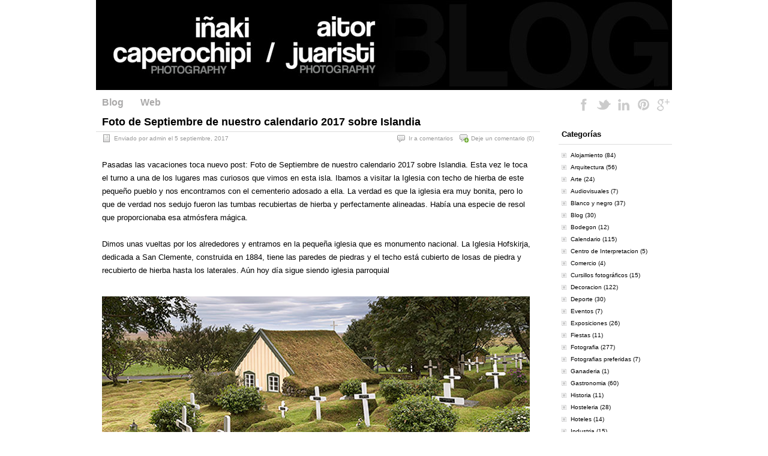

--- FILE ---
content_type: text/html; charset=UTF-8
request_url: https://www.ikapero.com/blog/index.php/2017/09/foto-de-septiembre-de-nuestro-calendario-2017-sobre-islandia/
body_size: 9263
content:
<!DOCTYPE html PUBLIC "-//W3C//DTD XHTML 1.0 Transitional//EN" "http://www.w3.org/TR/xhtml1/DTD/xhtml1-transitional.dtd">
<html xmlns="http://www.w3.org/1999/xhtml" lang="es">
<head profile="http://gmpg.org/xfn/11">
	<meta http-equiv="Content-Type" content="text/html; charset=UTF-8" />
	<title>Foto de Agosto de nuestro calendario 2017 sobre Islandia</title>
	<link rel="stylesheet" type="text/css" media="all" href="https://www.ikapero.com/blog/wp-content/themes/zbench/style.css" />
		<link rel="pingback" href="https://www.ikapero.com/blog/xmlrpc.php" />
	
	<!-- This site is optimized with the Yoast SEO plugin v15.6.2 - https://yoast.com/wordpress/plugins/seo/ -->
	<meta name="description" content="Foto de Agosto de nuestro calendario 2017 sobre Islandia....Fotos: Inaki Caperochipi Photography" />
	<meta name="robots" content="index, follow, max-snippet:-1, max-image-preview:large, max-video-preview:-1" />
	<link rel="canonical" href="https://www.ikapero.com/blog/index.php/2017/09/foto-de-septiembre-de-nuestro-calendario-2017-sobre-islandia/" />
	<meta property="og:locale" content="es_ES" />
	<meta property="og:type" content="article" />
	<meta property="og:title" content="Foto de Agosto de nuestro calendario 2017 sobre Islandia" />
	<meta property="og:description" content="Foto de Agosto de nuestro calendario 2017 sobre Islandia....Fotos: Inaki Caperochipi Photography" />
	<meta property="og:url" content="https://www.ikapero.com/blog/index.php/2017/09/foto-de-septiembre-de-nuestro-calendario-2017-sobre-islandia/" />
	<meta property="og:site_name" content="El Blog de Iñaki Caperochipi" />
	<meta property="article:published_time" content="2017-09-05T06:21:32+00:00" />
	<meta property="og:image" content="http://www.ikapero.com/blog/wp-content/uploads/2017/09/2011_04057P.jpg" />
	<meta name="twitter:label1" content="Escrito por">
	<meta name="twitter:data1" content="admin">
	<meta name="twitter:label2" content="Tiempo de lectura">
	<meta name="twitter:data2" content="1 minuto">
	<script type="application/ld+json" class="yoast-schema-graph">{"@context":"https://schema.org","@graph":[{"@type":"WebSite","@id":"https://www.ikapero.com/blog/#website","url":"https://www.ikapero.com/blog/","name":"El Blog de I\u00f1aki Caperochipi","description":"","potentialAction":[{"@type":"SearchAction","target":"https://www.ikapero.com/blog/?s={search_term_string}","query-input":"required name=search_term_string"}],"inLanguage":"es"},{"@type":"ImageObject","@id":"https://www.ikapero.com/blog/index.php/2017/09/foto-de-septiembre-de-nuestro-calendario-2017-sobre-islandia/#primaryimage","inLanguage":"es","url":"http://www.ikapero.com/blog/wp-content/uploads/2017/09/2011_04057P.jpg"},{"@type":"WebPage","@id":"https://www.ikapero.com/blog/index.php/2017/09/foto-de-septiembre-de-nuestro-calendario-2017-sobre-islandia/#webpage","url":"https://www.ikapero.com/blog/index.php/2017/09/foto-de-septiembre-de-nuestro-calendario-2017-sobre-islandia/","name":"Foto de Agosto de nuestro calendario 2017 sobre Islandia","isPartOf":{"@id":"https://www.ikapero.com/blog/#website"},"primaryImageOfPage":{"@id":"https://www.ikapero.com/blog/index.php/2017/09/foto-de-septiembre-de-nuestro-calendario-2017-sobre-islandia/#primaryimage"},"datePublished":"2017-09-05T06:21:32+00:00","dateModified":"2017-09-05T06:21:32+00:00","author":{"@id":"https://www.ikapero.com/blog/#/schema/person/f0ccda55e875dccc78e18f9efcf48abb"},"description":"Foto de Agosto de nuestro calendario 2017 sobre Islandia....Fotos: Inaki Caperochipi Photography","inLanguage":"es","potentialAction":[{"@type":"ReadAction","target":["https://www.ikapero.com/blog/index.php/2017/09/foto-de-septiembre-de-nuestro-calendario-2017-sobre-islandia/"]}]},{"@type":"Person","@id":"https://www.ikapero.com/blog/#/schema/person/f0ccda55e875dccc78e18f9efcf48abb","name":"admin"}]}</script>
	<!-- / Yoast SEO plugin. -->


<link rel='dns-prefetch' href='//s.w.org' />
<link rel="alternate" type="application/rss+xml" title="El Blog de Iñaki Caperochipi &raquo; Feed" href="https://www.ikapero.com/blog/index.php/feed/" />
<link rel="alternate" type="application/rss+xml" title="El Blog de Iñaki Caperochipi &raquo; Feed de los comentarios" href="https://www.ikapero.com/blog/index.php/comments/feed/" />
<link rel="alternate" type="application/rss+xml" title="El Blog de Iñaki Caperochipi &raquo; Comentario Foto de Septiembre de nuestro calendario 2017 sobre Islandia del feed" href="https://www.ikapero.com/blog/index.php/2017/09/foto-de-septiembre-de-nuestro-calendario-2017-sobre-islandia/feed/" />
<!-- This site is powered by Shareaholic - https://shareaholic.com -->
<script type='text/javascript' data-cfasync='false'>
  //<![CDATA[
    _SHR_SETTINGS = {"endpoints":{"local_recs_url":"https:\/\/www.ikapero.com\/blog\/wp-admin\/admin-ajax.php?action=shareaholic_permalink_related"}};
  //]]>
</script>
<script type='text/javascript' data-cfasync='false'
        src='//dsms0mj1bbhn4.cloudfront.net/assets/pub/shareaholic.js'
        data-shr-siteid='ec813029391d42572fd7a32cc089afe6' async='async' >
</script>

<!-- Shareaholic Content Tags -->
<meta name='shareaholic:site_name' content='El Blog de Iñaki Caperochipi' />
<meta name='shareaholic:language' content='es' />
<meta name='shareaholic:url' content='https://www.ikapero.com/blog/index.php/2017/09/foto-de-septiembre-de-nuestro-calendario-2017-sobre-islandia/' />
<meta name='shareaholic:keywords' content='2017, iceland, islandia, viajes, calendario' />
<meta name='shareaholic:article_published_time' content='2017-09-05T06:21:32+00:00' />
<meta name='shareaholic:article_modified_time' content='2021-09-08T06:17:21+00:00' />
<meta name='shareaholic:shareable_page' content='true' />
<meta name='shareaholic:article_author_name' content='admin' />
<meta name='shareaholic:site_id' content='ec813029391d42572fd7a32cc089afe6' />
<meta name='shareaholic:wp_version' content='7.8.0.4' />
<meta name='shareaholic:image' content='http://www.ikapero.com/blog/wp-content/uploads/2017/09/2011_04057P.jpg' />
<!-- Shareaholic Content Tags End -->

<!-- Shareaholic Open Graph Tags -->
<meta property='og:image' content='http://www.ikapero.com/blog/wp-content/uploads/2017/09/2011_04057P.jpg' />
<!-- Shareaholic Open Graph Tags End -->
		<script type="text/javascript">
			window._wpemojiSettings = {"baseUrl":"https:\/\/s.w.org\/images\/core\/emoji\/13.0.1\/72x72\/","ext":".png","svgUrl":"https:\/\/s.w.org\/images\/core\/emoji\/13.0.1\/svg\/","svgExt":".svg","source":{"concatemoji":"https:\/\/www.ikapero.com\/blog\/wp-includes\/js\/wp-emoji-release.min.js?ver=5.6.16"}};
			!function(e,a,t){var n,r,o,i=a.createElement("canvas"),p=i.getContext&&i.getContext("2d");function s(e,t){var a=String.fromCharCode;p.clearRect(0,0,i.width,i.height),p.fillText(a.apply(this,e),0,0);e=i.toDataURL();return p.clearRect(0,0,i.width,i.height),p.fillText(a.apply(this,t),0,0),e===i.toDataURL()}function c(e){var t=a.createElement("script");t.src=e,t.defer=t.type="text/javascript",a.getElementsByTagName("head")[0].appendChild(t)}for(o=Array("flag","emoji"),t.supports={everything:!0,everythingExceptFlag:!0},r=0;r<o.length;r++)t.supports[o[r]]=function(e){if(!p||!p.fillText)return!1;switch(p.textBaseline="top",p.font="600 32px Arial",e){case"flag":return s([127987,65039,8205,9895,65039],[127987,65039,8203,9895,65039])?!1:!s([55356,56826,55356,56819],[55356,56826,8203,55356,56819])&&!s([55356,57332,56128,56423,56128,56418,56128,56421,56128,56430,56128,56423,56128,56447],[55356,57332,8203,56128,56423,8203,56128,56418,8203,56128,56421,8203,56128,56430,8203,56128,56423,8203,56128,56447]);case"emoji":return!s([55357,56424,8205,55356,57212],[55357,56424,8203,55356,57212])}return!1}(o[r]),t.supports.everything=t.supports.everything&&t.supports[o[r]],"flag"!==o[r]&&(t.supports.everythingExceptFlag=t.supports.everythingExceptFlag&&t.supports[o[r]]);t.supports.everythingExceptFlag=t.supports.everythingExceptFlag&&!t.supports.flag,t.DOMReady=!1,t.readyCallback=function(){t.DOMReady=!0},t.supports.everything||(n=function(){t.readyCallback()},a.addEventListener?(a.addEventListener("DOMContentLoaded",n,!1),e.addEventListener("load",n,!1)):(e.attachEvent("onload",n),a.attachEvent("onreadystatechange",function(){"complete"===a.readyState&&t.readyCallback()})),(n=t.source||{}).concatemoji?c(n.concatemoji):n.wpemoji&&n.twemoji&&(c(n.twemoji),c(n.wpemoji)))}(window,document,window._wpemojiSettings);
		</script>
		<style type="text/css">
img.wp-smiley,
img.emoji {
	display: inline !important;
	border: none !important;
	box-shadow: none !important;
	height: 1em !important;
	width: 1em !important;
	margin: 0 .07em !important;
	vertical-align: -0.1em !important;
	background: none !important;
	padding: 0 !important;
}
</style>
	<link rel='stylesheet' id='wp-block-library-css'  href='https://www.ikapero.com/blog/wp-includes/css/dist/block-library/style.min.css?ver=5.6.16' type='text/css' media='all' />
<link rel='stylesheet' id='wpt-twitter-feed-css'  href='https://www.ikapero.com/blog/wp-content/plugins/wp-to-twitter/css/twitter-feed.css?ver=5.6.16' type='text/css' media='all' />
<link rel="https://api.w.org/" href="https://www.ikapero.com/blog/index.php/wp-json/" /><link rel="alternate" type="application/json" href="https://www.ikapero.com/blog/index.php/wp-json/wp/v2/posts/11338" /><link rel="EditURI" type="application/rsd+xml" title="RSD" href="https://www.ikapero.com/blog/xmlrpc.php?rsd" />
<link rel="wlwmanifest" type="application/wlwmanifest+xml" href="https://www.ikapero.com/blog/wp-includes/wlwmanifest.xml" /> 
<meta name="generator" content="WordPress 5.6.16" />
<link rel='shortlink' href='https://www.ikapero.com/blog/?p=11338' />
<link rel="alternate" type="application/json+oembed" href="https://www.ikapero.com/blog/index.php/wp-json/oembed/1.0/embed?url=https%3A%2F%2Fwww.ikapero.com%2Fblog%2Findex.php%2F2017%2F09%2Ffoto-de-septiembre-de-nuestro-calendario-2017-sobre-islandia%2F" />
<link rel="alternate" type="text/xml+oembed" href="https://www.ikapero.com/blog/index.php/wp-json/oembed/1.0/embed?url=https%3A%2F%2Fwww.ikapero.com%2Fblog%2Findex.php%2F2017%2F09%2Ffoto-de-septiembre-de-nuestro-calendario-2017-sobre-islandia%2F&#038;format=xml" />
	<meta name="viewport" content="width=device-width"/><!-- for mobile -->
</head>
<body class="post-template-default single single-post postid-11338 single-format-standard">
<!--<div id="nav">
	<div class="nav-inside">
		<div id="menus">
			<ul id="menus-dt" class="menus-dt">
				<li id="menu-item-12803" class="menu-item menu-item-type-custom menu-item-object-custom menu-item-12803"><a href="https://ikapero.com">Web</a></li>
			</ul>
			<ul id="menus-m" class="menus-m">
				<li>Menu</li>
			</ul>
		</div>
		<div id="search">
			<form id="searchform" method="get" action="https://www.ikapero.com/blog/">
<input type="text" value="Busqueda: escriba y pulse enter" onfocus="if (this.value == 'Busqueda: escriba y pulse enter') {this.value = '';}" onblur="if (this.value == '') {this.value = 'Busqueda: escriba y pulse enter';}" size="35" maxlength="50" name="s" id="s" />
<input type="submit" id="searchsubmit" value="BUSQUEDA" />
</form>		</div>
	</div>
</div>
<div id="header">
		<div class="site_title">
		<h1><a href="https://www.ikapero.com/blog/">El Blog de Iñaki Caperochipi</a></h1>
		<h2></h2>
		<div class="clear"></div>
	</div>
	</div>-->


<div id="header hola">
	<div id="header_box">
				<div id="header_logo">
			<img src="https://www.ikapero.com/blog/wp-content/themes/zbench/imagenes/logo_blog_ikapero.jpg" alt="Visiones Propias | Blog de Iñaki Kaperochipi" usemap="#imagen_cabecera"/>
			<map name="imagen_cabecera">
  				<area shape="rect" coords="0,0,960,150" href="https://www.ikapero.com/blog" alt="Blog de Iñaki Kaperochipi" />
			</map>
		</div>
	</div>
	<div class="clear"></div>

</div>

<div id="nav">
	<div id="menus">
		<ul><li><a href="https://www.ikapero.com/blog">Blog</a></li></ul>
		<ul id="menu-principal-1" class="menu"><li class="menu-item menu-item-type-custom menu-item-object-custom menu-item-12803"><a href="https://ikapero.com">Web</a></li>
</ul>	</div>
	<div id="contenido_barra_social">
		<ul id="nav-social">            
            		<li id="lk-nav-social-facebook" class="primero"><a href="https://www.facebook.com/Inaki.Caperochipi" target="_blank">Facebook</a></li>            
            		<li id="lk-nav-social-twitter"><a href="https://twitter.com/ikapero"  target="_blank">Twitter</a></li>            
            		<li id="lk-nav-social-linkedin"><a href="https://www.linkedin.com/in/ikapero" target="_blank">LinkedIn</a></li>            
            		<li id="lk-nav-social-pinterest" class="ultimo"><a href="http://pinterest.com/ikapero/" target="_blank">Pinterest</a></li>  
            		<li id="lk-nav-social-googleplus" class="ultimo"><a href="http://google.com/+IñakiCaperochipi" target="_blank">Google Plus</a></li>	
		</ul>
 	</div>
 	<div class="clear"></div>
</div>
<div id="wrapper">
<div id="content">
		<div class="post-single post-11338 post type-post status-publish format-standard hentry category-calendario-2 category-viajes tag-878 tag-iceland tag-islandia tag-viajes-2" id="post-11338"><!-- post div -->
		<h2 class="title">Foto de Septiembre de nuestro calendario 2017 sobre Islandia</h2>
		<div class="post-info-top">
			<span class="post-info-date">
				Enviado por <a href="https://www.ikapero.com/blog/index.php/author/admin/" title="View all posts by admin" rel="author">admin</a>
				el				5 septiembre, 2017							</span>
						<span class="addcomment"><a href="#respond"  rel="nofollow" title="Dejar un comentario?">Deje un comentario</a> (0)</span>
			<span class="gotocomments"><a href="#comments"  rel="nofollow" title="Ir a comentarios">Ir a comentarios</a></span>
					</div>
		<div class="clear"></div>
		<div class="entry">
			<p>Pasadas las vacaciones toca nuevo post: Foto de Septiembre de nuestro calendario 2017 sobre Islandia. Esta vez le toca el turno a una de los lugares mas curiosos que vimos en esta isla. Ibamos a visitar la Iglesia con techo de hierba de este pequeño pueblo y nos encontramos con el cementerio adosado a ella. La verdad es que la iglesia era muy bonita, pero lo que de verdad nos sedujo fueron las tumbas recubiertas de hierba y perfectamente alineadas. Había una especie de resol que proporcionaba esa atmósfera mágica.</p>
<p>Dimos unas vueltas por los alrededores y entramos en la pequeña iglesia que es monumento nacional. La Iglesia Hofskirja, dedicada a San Clemente, construida en 1884, tiene las paredes de piedras y el techo está cubierto de losas de piedra y recubierto de hierba hasta los laterales. Aún hoy día sigue siendo iglesia parroquial</p>
<p><a href="http://www.ikapero.com/blog/wp-content/uploads/2017/09/2011_04057P.jpg"><img loading="lazy" class="alignnone size-full wp-image-11339" src="http://www.ikapero.com/blog/wp-content/uploads/2017/09/2011_04057P.jpg" alt="Iglesia de tejado de hierba de Hof" width="720" height="508" srcset="https://www.ikapero.com/blog/wp-content/uploads/2017/09/2011_04057P.jpg 720w, https://www.ikapero.com/blog/wp-content/uploads/2017/09/2011_04057P-300x211.jpg 300w" sizes="(max-width: 720px) 100vw, 720px" /></a></p>
<div class='shareaholic-canvas' data-app-id='14036132' data-app='share_buttons' data-title='Foto de Septiembre de nuestro calendario 2017 sobre Islandia' data-link='https://www.ikapero.com/blog/index.php/2017/09/foto-de-septiembre-de-nuestro-calendario-2017-sobre-islandia/' data-summary=''></div><div class='shareaholic-canvas' data-app-id='14036140' data-app='recommendations' data-title='Foto de Septiembre de nuestro calendario 2017 sobre Islandia' data-link='https://www.ikapero.com/blog/index.php/2017/09/foto-de-septiembre-de-nuestro-calendario-2017-sobre-islandia/' data-summary=''></div>					</div><!-- END entry -->
		
				
		<div class="post-info-bottom">
			<span class="post-info-category"><a href="https://www.ikapero.com/blog/index.php/category/calendario-2/" rel="category tag">Calendario</a>, <a href="https://www.ikapero.com/blog/index.php/category/viajes/" rel="category tag">Viajes</a></span><span class="post-info-tags"><a href="https://www.ikapero.com/blog/index.php/tag/2017/" rel="tag">2017</a>, <a href="https://www.ikapero.com/blog/index.php/tag/iceland/" rel="tag">Iceland</a>, <a href="https://www.ikapero.com/blog/index.php/tag/islandia/" rel="tag">Islandia</a>, <a href="https://www.ikapero.com/blog/index.php/tag/viajes-2/" rel="tag">viajes</a></span>
		</div>
		<div id="nav-below">
			<div class="nav-previous"><a href="https://www.ikapero.com/blog/index.php/2017/08/el-desierto-del-fezzan-en-libia-17/" rel="prev"><span class="meta-nav">&larr;</span> El desierto del Fezzan en Libia. 17</a></div>
			<div class="nav-next"><a href="https://www.ikapero.com/blog/index.php/2017/09/euskal-jaiak-2017-en-zarautz/" rel="next">Euskal Jaiak 2017 en Zarautz <span class="meta-nav">&rarr;</span></a></div>
		</div><!-- #nav-below -->					
	</div><!-- END post -->
	<!-- You can start editing here. -->

						<div id="comments-div"><span id="comments-addcomment"><a href="#respond"  rel="nofollow" title="Dejar un comentario?">Dejar un comentario?</a></span><h2 id="comments">0 Comentarios.</h2></div>
				<div id="respond" class="comment-respond">
		<h3 id="reply-title" class="comment-reply-title">Deje un comentario <small><a rel="nofollow" id="cancel-comment-reply-link" href="/blog/index.php/2017/09/foto-de-septiembre-de-nuestro-calendario-2017-sobre-islandia/#respond" style="display:none;"><small>Cancelar la respuesta</small></a></small></h3><p class="must-log-in">Lo siento, debes estar <a href="https://www.ikapero.com/blog/wp-login.php?redirect_to=https%3A%2F%2Fwww.ikapero.com%2Fblog%2Findex.php%2F2017%2F09%2Ffoto-de-septiembre-de-nuestro-calendario-2017-sobre-islandia%2F">conectado</a> para publicar un comentario.</p>	</div><!-- #respond -->
	</div><!--content-->
<div id="sidebar-border">
	<div id="rss_border">
		<div class="rss_border">
			<div id="rss_wrap">
				<div class="rss_wrap">
										<a class="rss " href="https://www.ikapero.com/blog/index.php/feed/" rel="bookmark" title="RSS Feed">RSS Feed</a>
															<a class="facebook" href="https://www.facebook.com/Inaki.Caperochipi" rel="author" title="Facebook">Facebook</a>
																								</div>
			</div>
		</div>
	</div>
	<div id="sidebar">

<div id="categories-2" class="widget widget_categories"><h3 class="widgettitle">Categorías</h3>
			<ul>
					<li class="cat-item cat-item-614"><a href="https://www.ikapero.com/blog/index.php/category/alojamiento/">Alojamiento</a> (84)
</li>
	<li class="cat-item cat-item-178"><a href="https://www.ikapero.com/blog/index.php/category/arquitectura-2/">Arquitectura</a> (56)
</li>
	<li class="cat-item cat-item-592"><a href="https://www.ikapero.com/blog/index.php/category/arte/">Arte</a> (24)
</li>
	<li class="cat-item cat-item-26"><a href="https://www.ikapero.com/blog/index.php/category/audiovisuales/">Audiovisuales</a> (7)
</li>
	<li class="cat-item cat-item-173"><a href="https://www.ikapero.com/blog/index.php/category/blanco-y-negro/">Blanco y negro</a> (37)
</li>
	<li class="cat-item cat-item-8"><a href="https://www.ikapero.com/blog/index.php/category/blog/">Blog</a> (30)
</li>
	<li class="cat-item cat-item-430"><a href="https://www.ikapero.com/blog/index.php/category/bodegon/">Bodegon</a> (12)
</li>
	<li class="cat-item cat-item-457"><a href="https://www.ikapero.com/blog/index.php/category/calendario-2/">Calendario</a> (115)
</li>
	<li class="cat-item cat-item-666"><a href="https://www.ikapero.com/blog/index.php/category/centro-de-interpretacion/">Centro de Interpretacion</a> (5)
</li>
	<li class="cat-item cat-item-824"><a href="https://www.ikapero.com/blog/index.php/category/comercio-2/">Comercio</a> (4)
</li>
	<li class="cat-item cat-item-19"><a href="https://www.ikapero.com/blog/index.php/category/cursillos-fotograficos/">Cursillos fotográficos</a> (15)
</li>
	<li class="cat-item cat-item-302"><a href="https://www.ikapero.com/blog/index.php/category/decoracion-2/">Decoracion</a> (122)
</li>
	<li class="cat-item cat-item-278"><a href="https://www.ikapero.com/blog/index.php/category/deporte/">Deporte</a> (30)
</li>
	<li class="cat-item cat-item-739"><a href="https://www.ikapero.com/blog/index.php/category/eventos/">Eventos</a> (7)
</li>
	<li class="cat-item cat-item-88"><a href="https://www.ikapero.com/blog/index.php/category/exposiciones/">Exposiciones</a> (26)
</li>
	<li class="cat-item cat-item-609"><a href="https://www.ikapero.com/blog/index.php/category/fiestas-2/">Fiestas</a> (11)
</li>
	<li class="cat-item cat-item-123"><a href="https://www.ikapero.com/blog/index.php/category/fotografia-2/">Fotografia</a> (277)
</li>
	<li class="cat-item cat-item-535"><a href="https://www.ikapero.com/blog/index.php/category/fotografias-preferidas/">Fotografias preferidas</a> (7)
</li>
	<li class="cat-item cat-item-612"><a href="https://www.ikapero.com/blog/index.php/category/ganaderia/">Ganaderia</a> (1)
</li>
	<li class="cat-item cat-item-94"><a href="https://www.ikapero.com/blog/index.php/category/gastronomia/">Gastronomia</a> (60)
</li>
	<li class="cat-item cat-item-674"><a href="https://www.ikapero.com/blog/index.php/category/historia/">Historia</a> (11)
</li>
	<li class="cat-item cat-item-741"><a href="https://www.ikapero.com/blog/index.php/category/hosteleria/">Hosteleria</a> (28)
</li>
	<li class="cat-item cat-item-762"><a href="https://www.ikapero.com/blog/index.php/category/hoteles/">Hoteles</a> (14)
</li>
	<li class="cat-item cat-item-263"><a href="https://www.ikapero.com/blog/index.php/category/industria/">Industria</a> (15)
</li>
	<li class="cat-item cat-item-539"><a href="https://www.ikapero.com/blog/index.php/category/industria-pesquera/">Industria pesquera</a> (6)
</li>
	<li class="cat-item cat-item-168"><a href="https://www.ikapero.com/blog/index.php/category/interiores-2/">Interiorismo</a> (164)
</li>
	<li class="cat-item cat-item-239"><a href="https://www.ikapero.com/blog/index.php/category/mobiliario-2/">Mobiliario</a> (103)
</li>
	<li class="cat-item cat-item-588"><a href="https://www.ikapero.com/blog/index.php/category/moda-2/">Moda</a> (5)
</li>
	<li class="cat-item cat-item-522"><a href="https://www.ikapero.com/blog/index.php/category/museos/">Museos</a> (18)
</li>
	<li class="cat-item cat-item-269"><a href="https://www.ikapero.com/blog/index.php/category/musica-en-vivo/">Musica en vivo</a> (6)
</li>
	<li class="cat-item cat-item-293"><a href="https://www.ikapero.com/blog/index.php/category/naturaleza/">Naturaleza</a> (93)
</li>
	<li class="cat-item cat-item-156"><a href="https://www.ikapero.com/blog/index.php/category/noticias/">Noticias</a> (30)
</li>
	<li class="cat-item cat-item-557"><a href="https://www.ikapero.com/blog/index.php/category/packaging/">Packaging</a> (1)
</li>
	<li class="cat-item cat-item-34"><a href="https://www.ikapero.com/blog/index.php/category/publicaciones/">Publicaciones</a> (23)
</li>
	<li class="cat-item cat-item-547"><a href="https://www.ikapero.com/blog/index.php/category/pueblos-y-ciudades/">Pueblos y Ciudades</a> (40)
</li>
	<li class="cat-item cat-item-508"><a href="https://www.ikapero.com/blog/index.php/category/reportaje-2/">Reportaje</a> (29)
</li>
	<li class="cat-item cat-item-325"><a href="https://www.ikapero.com/blog/index.php/category/retratos-2/">Retratos</a> (7)
</li>
	<li class="cat-item cat-item-292"><a href="https://www.ikapero.com/blog/index.php/category/rutas/">Rutas</a> (29)
</li>
	<li class="cat-item cat-item-81"><a href="https://www.ikapero.com/blog/index.php/category/trabajos/">Trabajos</a> (78)
</li>
	<li class="cat-item cat-item-473"><a href="https://www.ikapero.com/blog/index.php/category/tradiciones/">Tradiciones</a> (23)
</li>
	<li class="cat-item cat-item-3"><a href="https://www.ikapero.com/blog/index.php/category/viajes/">Viajes</a> (269)
</li>
	<li class="cat-item cat-item-624"><a href="https://www.ikapero.com/blog/index.php/category/vinos/">Vinos</a> (3)
</li>
			</ul>

			</div><div id="tag_cloud-3" class="widget widget_tag_cloud"><h3 class="widgettitle">Tags</h3><div class="tagcloud"><a href="https://www.ikapero.com/blog/index.php/tag/africa/" class="tag-cloud-link tag-link-244 tag-link-position-1" style="font-size: 13.102803738318pt;" aria-label="africa (34 elementos)">africa</a>
<a href="https://www.ikapero.com/blog/index.php/tag/alojamiento-2/" class="tag-cloud-link tag-link-711 tag-link-position-2" style="font-size: 14.542056074766pt;" aria-label="alojamiento (44 elementos)">alojamiento</a>
<a href="https://www.ikapero.com/blog/index.php/tag/apartamento/" class="tag-cloud-link tag-link-138 tag-link-position-3" style="font-size: 15.981308411215pt;" aria-label="apartamento (56 elementos)">apartamento</a>
<a href="https://www.ikapero.com/blog/index.php/tag/arquitectura/" class="tag-cloud-link tag-link-86 tag-link-position-4" style="font-size: 13.102803738318pt;" aria-label="arquitectura (34 elementos)">arquitectura</a>
<a href="https://www.ikapero.com/blog/index.php/tag/artezaleak/" class="tag-cloud-link tag-link-22 tag-link-position-5" style="font-size: 8.6542056074766pt;" aria-label="Artezaleak (15 elementos)">Artezaleak</a>
<a href="https://www.ikapero.com/blog/index.php/tag/baztan/" class="tag-cloud-link tag-link-115 tag-link-position-6" style="font-size: 9.0467289719626pt;" aria-label="baztán (16 elementos)">baztán</a>
<a href="https://www.ikapero.com/blog/index.php/tag/blanco-y-negro/" class="tag-cloud-link tag-link-979 tag-link-position-7" style="font-size: 8pt;" aria-label="Blanco y negro (13 elementos)">Blanco y negro</a>
<a href="https://www.ikapero.com/blog/index.php/tag/calendario/" class="tag-cloud-link tag-link-120 tag-link-position-8" style="font-size: 18.859813084112pt;" aria-label="calendario (94 elementos)">calendario</a>
<a href="https://www.ikapero.com/blog/index.php/tag/china/" class="tag-cloud-link tag-link-4 tag-link-position-9" style="font-size: 12.710280373832pt;" aria-label="china (31 elementos)">china</a>
<a href="https://www.ikapero.com/blog/index.php/tag/danakil/" class="tag-cloud-link tag-link-111 tag-link-position-10" style="font-size: 9.7009345794393pt;" aria-label="danakil (18 elementos)">danakil</a>
<a href="https://www.ikapero.com/blog/index.php/tag/decoracion/" class="tag-cloud-link tag-link-183 tag-link-position-11" style="font-size: 14.803738317757pt;" aria-label="decoracion (46 elementos)">decoracion</a>
<a href="https://www.ikapero.com/blog/index.php/tag/deporte-2/" class="tag-cloud-link tag-link-281 tag-link-position-12" style="font-size: 8.392523364486pt;" aria-label="deporte (14 elementos)">deporte</a>
<a href="https://www.ikapero.com/blog/index.php/tag/desierto/" class="tag-cloud-link tag-link-91 tag-link-position-13" style="font-size: 10.485981308411pt;" aria-label="desierto (21 elementos)">desierto</a>
<a href="https://www.ikapero.com/blog/index.php/tag/dica/" class="tag-cloud-link tag-link-144 tag-link-position-14" style="font-size: 9.0467289719626pt;" aria-label="dica (16 elementos)">dica</a>
<a href="https://www.ikapero.com/blog/index.php/tag/donostia/" class="tag-cloud-link tag-link-170 tag-link-position-15" style="font-size: 17.158878504673pt;" aria-label="donostia (69 elementos)">donostia</a>
<a href="https://www.ikapero.com/blog/index.php/tag/etiopia/" class="tag-cloud-link tag-link-230 tag-link-position-16" style="font-size: 11.009345794393pt;" aria-label="etiopia (23 elementos)">etiopia</a>
<a href="https://www.ikapero.com/blog/index.php/tag/exposicion/" class="tag-cloud-link tag-link-89 tag-link-position-17" style="font-size: 12.056074766355pt;" aria-label="exposición (28 elementos)">exposición</a>
<a href="https://www.ikapero.com/blog/index.php/tag/fezzan/" class="tag-cloud-link tag-link-841 tag-link-position-18" style="font-size: 9.4392523364486pt;" aria-label="Fezzan (17 elementos)">Fezzan</a>
<a href="https://www.ikapero.com/blog/index.php/tag/flysch/" class="tag-cloud-link tag-link-311 tag-link-position-19" style="font-size: 10.747663551402pt;" aria-label="flysch (22 elementos)">flysch</a>
<a href="https://www.ikapero.com/blog/index.php/tag/fotografia/" class="tag-cloud-link tag-link-21 tag-link-position-20" style="font-size: 13.102803738318pt;" aria-label="fotografia (34 elementos)">fotografia</a>
<a href="https://www.ikapero.com/blog/index.php/tag/gastronomia-2/" class="tag-cloud-link tag-link-98 tag-link-position-21" style="font-size: 13.495327102804pt;" aria-label="gastronomia (36 elementos)">gastronomia</a>
<a href="https://www.ikapero.com/blog/index.php/tag/getaria/" class="tag-cloud-link tag-link-85 tag-link-position-22" style="font-size: 11.271028037383pt;" aria-label="getaria (24 elementos)">getaria</a>
<a href="https://www.ikapero.com/blog/index.php/tag/hotel/" class="tag-cloud-link tag-link-493 tag-link-position-23" style="font-size: 9.7009345794393pt;" aria-label="hotel (18 elementos)">hotel</a>
<a href="https://www.ikapero.com/blog/index.php/tag/iceland/" class="tag-cloud-link tag-link-590 tag-link-position-24" style="font-size: 15.981308411215pt;" aria-label="Iceland (57 elementos)">Iceland</a>
<a href="https://www.ikapero.com/blog/index.php/tag/interiores/" class="tag-cloud-link tag-link-131 tag-link-position-25" style="font-size: 9.7009345794393pt;" aria-label="interiores (18 elementos)">interiores</a>
<a href="https://www.ikapero.com/blog/index.php/tag/interiorismo/" class="tag-cloud-link tag-link-192 tag-link-position-26" style="font-size: 14.672897196262pt;" aria-label="interiorismo (45 elementos)">interiorismo</a>
<a href="https://www.ikapero.com/blog/index.php/tag/iran/" class="tag-cloud-link tag-link-897 tag-link-position-27" style="font-size: 11.401869158879pt;" aria-label="Irán (25 elementos)">Irán</a>
<a href="https://www.ikapero.com/blog/index.php/tag/islandia/" class="tag-cloud-link tag-link-237 tag-link-position-28" style="font-size: 16.635514018692pt;" aria-label="Islandia (64 elementos)">Islandia</a>
<a href="https://www.ikapero.com/blog/index.php/tag/libia/" class="tag-cloud-link tag-link-92 tag-link-position-29" style="font-size: 10.224299065421pt;" aria-label="libia (20 elementos)">libia</a>
<a href="https://www.ikapero.com/blog/index.php/tag/madagascar/" class="tag-cloud-link tag-link-28 tag-link-position-30" style="font-size: 11.663551401869pt;" aria-label="madagascar (26 elementos)">madagascar</a>
<a href="https://www.ikapero.com/blog/index.php/tag/mobiliario/" class="tag-cloud-link tag-link-185 tag-link-position-31" style="font-size: 14.14953271028pt;" aria-label="mobiliario (41 elementos)">mobiliario</a>
<a href="https://www.ikapero.com/blog/index.php/tag/naturaleza-2/" class="tag-cloud-link tag-link-296 tag-link-position-32" style="font-size: 13.626168224299pt;" aria-label="naturaleza (37 elementos)">naturaleza</a>
<a href="https://www.ikapero.com/blog/index.php/tag/navarra/" class="tag-cloud-link tag-link-117 tag-link-position-33" style="font-size: 12.317757009346pt;" aria-label="navarra (29 elementos)">navarra</a>
<a href="https://www.ikapero.com/blog/index.php/tag/persia/" class="tag-cloud-link tag-link-898 tag-link-position-34" style="font-size: 8.392523364486pt;" aria-label="Persia (14 elementos)">Persia</a>
<a href="https://www.ikapero.com/blog/index.php/tag/reportaje/" class="tag-cloud-link tag-link-41 tag-link-position-35" style="font-size: 8.6542056074766pt;" aria-label="reportaje (15 elementos)">reportaje</a>
<a href="https://www.ikapero.com/blog/index.php/tag/sahara/" class="tag-cloud-link tag-link-208 tag-link-position-36" style="font-size: 9.7009345794393pt;" aria-label="Sahara (18 elementos)">Sahara</a>
<a href="https://www.ikapero.com/blog/index.php/tag/san-sebastian/" class="tag-cloud-link tag-link-140 tag-link-position-37" style="font-size: 17.551401869159pt;" aria-label="san sebastian (74 elementos)">san sebastian</a>
<a href="https://www.ikapero.com/blog/index.php/tag/sansebastian/" class="tag-cloud-link tag-link-225 tag-link-position-38" style="font-size: 9.4392523364486pt;" aria-label="sansebastian (17 elementos)">sansebastian</a>
<a href="https://www.ikapero.com/blog/index.php/tag/triatlon/" class="tag-cloud-link tag-link-280 tag-link-position-39" style="font-size: 8pt;" aria-label="triatlon (13 elementos)">triatlon</a>
<a href="https://www.ikapero.com/blog/index.php/tag/triatlon-de-zarautz/" class="tag-cloud-link tag-link-279 tag-link-position-40" style="font-size: 8.392523364486pt;" aria-label="triatlon de zarautz (14 elementos)">triatlon de zarautz</a>
<a href="https://www.ikapero.com/blog/index.php/tag/turismo/" class="tag-cloud-link tag-link-549 tag-link-position-41" style="font-size: 10.485981308411pt;" aria-label="turismo (21 elementos)">turismo</a>
<a href="https://www.ikapero.com/blog/index.php/tag/valle-de-aran/" class="tag-cloud-link tag-link-632 tag-link-position-42" style="font-size: 8.392523364486pt;" aria-label="Valle de Aran (14 elementos)">Valle de Aran</a>
<a href="https://www.ikapero.com/blog/index.php/tag/viajes-2/" class="tag-cloud-link tag-link-71 tag-link-position-43" style="font-size: 22pt;" aria-label="viajes (164 elementos)">viajes</a>
<a href="https://www.ikapero.com/blog/index.php/tag/zarautz/" class="tag-cloud-link tag-link-78 tag-link-position-44" style="font-size: 17.943925233645pt;" aria-label="zarautz (80 elementos)">zarautz</a>
<a href="https://www.ikapero.com/blog/index.php/tag/zumaia/" class="tag-cloud-link tag-link-458 tag-link-position-45" style="font-size: 9.7009345794393pt;" aria-label="zumaia (18 elementos)">zumaia</a></div>
</div>
		<div id="recent-posts-2" class="widget widget_recent_entries">
		<h3 class="widgettitle">Entradas recientes</h3>
		<ul>
											<li>
					<a href="https://www.ikapero.com/blog/index.php/2021/09/iran-una-ruta-por-la-antigua-persia-37/">Iran, una ruta por la antigua Persia 37</a>
									</li>
											<li>
					<a href="https://www.ikapero.com/blog/index.php/2021/09/iran-una-ruta-por-la-antigua-persia-36/">Iran, una ruta por la antigua Persia 36</a>
									</li>
											<li>
					<a href="https://www.ikapero.com/blog/index.php/2021/09/iran-una-ruta-por-la-antigua-persia-35/">Iran, una ruta por la antigua Persia 35</a>
									</li>
											<li>
					<a href="https://www.ikapero.com/blog/index.php/2021/08/iran-una-ruta-por-la-antigua-persia-34/">Iran, una ruta por la antigua Persia 34</a>
									</li>
											<li>
					<a href="https://www.ikapero.com/blog/index.php/2021/08/iran-una-ruta-por-la-antigua-persia-33/">Iran, una ruta por la antigua Persia 33</a>
									</li>
					</ul>

		</div><div id="archives-2" class="widget widget_archive"><h3 class="widgettitle">Archivos</h3>
			<ul>
					<li><a href='https://www.ikapero.com/blog/index.php/2021/09/'>septiembre 2021</a>&nbsp;(3)</li>
	<li><a href='https://www.ikapero.com/blog/index.php/2021/08/'>agosto 2021</a>&nbsp;(8)</li>
	<li><a href='https://www.ikapero.com/blog/index.php/2021/01/'>enero 2021</a>&nbsp;(1)</li>
	<li><a href='https://www.ikapero.com/blog/index.php/2020/01/'>enero 2020</a>&nbsp;(1)</li>
	<li><a href='https://www.ikapero.com/blog/index.php/2019/12/'>diciembre 2019</a>&nbsp;(1)</li>
	<li><a href='https://www.ikapero.com/blog/index.php/2019/11/'>noviembre 2019</a>&nbsp;(1)</li>
	<li><a href='https://www.ikapero.com/blog/index.php/2019/10/'>octubre 2019</a>&nbsp;(2)</li>
	<li><a href='https://www.ikapero.com/blog/index.php/2019/09/'>septiembre 2019</a>&nbsp;(2)</li>
	<li><a href='https://www.ikapero.com/blog/index.php/2019/08/'>agosto 2019</a>&nbsp;(1)</li>
	<li><a href='https://www.ikapero.com/blog/index.php/2019/07/'>julio 2019</a>&nbsp;(1)</li>
	<li><a href='https://www.ikapero.com/blog/index.php/2019/06/'>junio 2019</a>&nbsp;(3)</li>
	<li><a href='https://www.ikapero.com/blog/index.php/2019/05/'>mayo 2019</a>&nbsp;(2)</li>
	<li><a href='https://www.ikapero.com/blog/index.php/2019/04/'>abril 2019</a>&nbsp;(1)</li>
	<li><a href='https://www.ikapero.com/blog/index.php/2019/03/'>marzo 2019</a>&nbsp;(2)</li>
	<li><a href='https://www.ikapero.com/blog/index.php/2019/02/'>febrero 2019</a>&nbsp;(1)</li>
	<li><a href='https://www.ikapero.com/blog/index.php/2019/01/'>enero 2019</a>&nbsp;(3)</li>
	<li><a href='https://www.ikapero.com/blog/index.php/2018/12/'>diciembre 2018</a>&nbsp;(1)</li>
	<li><a href='https://www.ikapero.com/blog/index.php/2018/11/'>noviembre 2018</a>&nbsp;(1)</li>
	<li><a href='https://www.ikapero.com/blog/index.php/2018/10/'>octubre 2018</a>&nbsp;(3)</li>
	<li><a href='https://www.ikapero.com/blog/index.php/2018/09/'>septiembre 2018</a>&nbsp;(1)</li>
	<li><a href='https://www.ikapero.com/blog/index.php/2018/08/'>agosto 2018</a>&nbsp;(7)</li>
	<li><a href='https://www.ikapero.com/blog/index.php/2018/07/'>julio 2018</a>&nbsp;(4)</li>
	<li><a href='https://www.ikapero.com/blog/index.php/2018/06/'>junio 2018</a>&nbsp;(4)</li>
	<li><a href='https://www.ikapero.com/blog/index.php/2018/05/'>mayo 2018</a>&nbsp;(4)</li>
	<li><a href='https://www.ikapero.com/blog/index.php/2018/04/'>abril 2018</a>&nbsp;(4)</li>
	<li><a href='https://www.ikapero.com/blog/index.php/2018/03/'>marzo 2018</a>&nbsp;(8)</li>
	<li><a href='https://www.ikapero.com/blog/index.php/2018/02/'>febrero 2018</a>&nbsp;(7)</li>
	<li><a href='https://www.ikapero.com/blog/index.php/2018/01/'>enero 2018</a>&nbsp;(4)</li>
	<li><a href='https://www.ikapero.com/blog/index.php/2017/12/'>diciembre 2017</a>&nbsp;(6)</li>
	<li><a href='https://www.ikapero.com/blog/index.php/2017/11/'>noviembre 2017</a>&nbsp;(3)</li>
	<li><a href='https://www.ikapero.com/blog/index.php/2017/10/'>octubre 2017</a>&nbsp;(2)</li>
	<li><a href='https://www.ikapero.com/blog/index.php/2017/09/'>septiembre 2017</a>&nbsp;(5)</li>
	<li><a href='https://www.ikapero.com/blog/index.php/2017/08/'>agosto 2017</a>&nbsp;(4)</li>
	<li><a href='https://www.ikapero.com/blog/index.php/2017/07/'>julio 2017</a>&nbsp;(7)</li>
	<li><a href='https://www.ikapero.com/blog/index.php/2017/06/'>junio 2017</a>&nbsp;(3)</li>
	<li><a href='https://www.ikapero.com/blog/index.php/2017/05/'>mayo 2017</a>&nbsp;(5)</li>
	<li><a href='https://www.ikapero.com/blog/index.php/2017/04/'>abril 2017</a>&nbsp;(4)</li>
	<li><a href='https://www.ikapero.com/blog/index.php/2017/03/'>marzo 2017</a>&nbsp;(1)</li>
	<li><a href='https://www.ikapero.com/blog/index.php/2017/02/'>febrero 2017</a>&nbsp;(7)</li>
	<li><a href='https://www.ikapero.com/blog/index.php/2017/01/'>enero 2017</a>&nbsp;(5)</li>
	<li><a href='https://www.ikapero.com/blog/index.php/2016/12/'>diciembre 2016</a>&nbsp;(8)</li>
	<li><a href='https://www.ikapero.com/blog/index.php/2016/11/'>noviembre 2016</a>&nbsp;(2)</li>
	<li><a href='https://www.ikapero.com/blog/index.php/2016/10/'>octubre 2016</a>&nbsp;(8)</li>
	<li><a href='https://www.ikapero.com/blog/index.php/2016/09/'>septiembre 2016</a>&nbsp;(4)</li>
	<li><a href='https://www.ikapero.com/blog/index.php/2016/08/'>agosto 2016</a>&nbsp;(1)</li>
	<li><a href='https://www.ikapero.com/blog/index.php/2016/07/'>julio 2016</a>&nbsp;(6)</li>
	<li><a href='https://www.ikapero.com/blog/index.php/2016/06/'>junio 2016</a>&nbsp;(10)</li>
	<li><a href='https://www.ikapero.com/blog/index.php/2016/05/'>mayo 2016</a>&nbsp;(8)</li>
	<li><a href='https://www.ikapero.com/blog/index.php/2016/04/'>abril 2016</a>&nbsp;(9)</li>
	<li><a href='https://www.ikapero.com/blog/index.php/2016/03/'>marzo 2016</a>&nbsp;(6)</li>
	<li><a href='https://www.ikapero.com/blog/index.php/2016/02/'>febrero 2016</a>&nbsp;(7)</li>
	<li><a href='https://www.ikapero.com/blog/index.php/2016/01/'>enero 2016</a>&nbsp;(7)</li>
	<li><a href='https://www.ikapero.com/blog/index.php/2015/12/'>diciembre 2015</a>&nbsp;(2)</li>
	<li><a href='https://www.ikapero.com/blog/index.php/2015/11/'>noviembre 2015</a>&nbsp;(5)</li>
	<li><a href='https://www.ikapero.com/blog/index.php/2015/10/'>octubre 2015</a>&nbsp;(4)</li>
	<li><a href='https://www.ikapero.com/blog/index.php/2015/09/'>septiembre 2015</a>&nbsp;(2)</li>
	<li><a href='https://www.ikapero.com/blog/index.php/2015/08/'>agosto 2015</a>&nbsp;(1)</li>
	<li><a href='https://www.ikapero.com/blog/index.php/2015/07/'>julio 2015</a>&nbsp;(8)</li>
	<li><a href='https://www.ikapero.com/blog/index.php/2015/06/'>junio 2015</a>&nbsp;(7)</li>
	<li><a href='https://www.ikapero.com/blog/index.php/2015/05/'>mayo 2015</a>&nbsp;(11)</li>
	<li><a href='https://www.ikapero.com/blog/index.php/2015/04/'>abril 2015</a>&nbsp;(8)</li>
	<li><a href='https://www.ikapero.com/blog/index.php/2015/03/'>marzo 2015</a>&nbsp;(10)</li>
	<li><a href='https://www.ikapero.com/blog/index.php/2015/02/'>febrero 2015</a>&nbsp;(9)</li>
	<li><a href='https://www.ikapero.com/blog/index.php/2015/01/'>enero 2015</a>&nbsp;(13)</li>
	<li><a href='https://www.ikapero.com/blog/index.php/2014/12/'>diciembre 2014</a>&nbsp;(10)</li>
	<li><a href='https://www.ikapero.com/blog/index.php/2014/11/'>noviembre 2014</a>&nbsp;(13)</li>
	<li><a href='https://www.ikapero.com/blog/index.php/2014/10/'>octubre 2014</a>&nbsp;(13)</li>
	<li><a href='https://www.ikapero.com/blog/index.php/2014/09/'>septiembre 2014</a>&nbsp;(13)</li>
	<li><a href='https://www.ikapero.com/blog/index.php/2014/08/'>agosto 2014</a>&nbsp;(11)</li>
	<li><a href='https://www.ikapero.com/blog/index.php/2014/07/'>julio 2014</a>&nbsp;(11)</li>
	<li><a href='https://www.ikapero.com/blog/index.php/2014/06/'>junio 2014</a>&nbsp;(7)</li>
	<li><a href='https://www.ikapero.com/blog/index.php/2014/05/'>mayo 2014</a>&nbsp;(14)</li>
	<li><a href='https://www.ikapero.com/blog/index.php/2014/04/'>abril 2014</a>&nbsp;(15)</li>
	<li><a href='https://www.ikapero.com/blog/index.php/2014/03/'>marzo 2014</a>&nbsp;(10)</li>
	<li><a href='https://www.ikapero.com/blog/index.php/2014/02/'>febrero 2014</a>&nbsp;(9)</li>
	<li><a href='https://www.ikapero.com/blog/index.php/2014/01/'>enero 2014</a>&nbsp;(13)</li>
	<li><a href='https://www.ikapero.com/blog/index.php/2013/12/'>diciembre 2013</a>&nbsp;(7)</li>
	<li><a href='https://www.ikapero.com/blog/index.php/2013/11/'>noviembre 2013</a>&nbsp;(5)</li>
	<li><a href='https://www.ikapero.com/blog/index.php/2013/10/'>octubre 2013</a>&nbsp;(12)</li>
	<li><a href='https://www.ikapero.com/blog/index.php/2013/09/'>septiembre 2013</a>&nbsp;(13)</li>
	<li><a href='https://www.ikapero.com/blog/index.php/2013/08/'>agosto 2013</a>&nbsp;(15)</li>
	<li><a href='https://www.ikapero.com/blog/index.php/2013/07/'>julio 2013</a>&nbsp;(13)</li>
	<li><a href='https://www.ikapero.com/blog/index.php/2013/06/'>junio 2013</a>&nbsp;(15)</li>
	<li><a href='https://www.ikapero.com/blog/index.php/2013/05/'>mayo 2013</a>&nbsp;(15)</li>
	<li><a href='https://www.ikapero.com/blog/index.php/2013/04/'>abril 2013</a>&nbsp;(14)</li>
	<li><a href='https://www.ikapero.com/blog/index.php/2013/03/'>marzo 2013</a>&nbsp;(12)</li>
	<li><a href='https://www.ikapero.com/blog/index.php/2013/02/'>febrero 2013</a>&nbsp;(16)</li>
	<li><a href='https://www.ikapero.com/blog/index.php/2013/01/'>enero 2013</a>&nbsp;(14)</li>
	<li><a href='https://www.ikapero.com/blog/index.php/2012/12/'>diciembre 2012</a>&nbsp;(12)</li>
	<li><a href='https://www.ikapero.com/blog/index.php/2012/11/'>noviembre 2012</a>&nbsp;(13)</li>
	<li><a href='https://www.ikapero.com/blog/index.php/2012/10/'>octubre 2012</a>&nbsp;(17)</li>
	<li><a href='https://www.ikapero.com/blog/index.php/2012/09/'>septiembre 2012</a>&nbsp;(14)</li>
	<li><a href='https://www.ikapero.com/blog/index.php/2012/08/'>agosto 2012</a>&nbsp;(15)</li>
	<li><a href='https://www.ikapero.com/blog/index.php/2012/07/'>julio 2012</a>&nbsp;(25)</li>
	<li><a href='https://www.ikapero.com/blog/index.php/2012/06/'>junio 2012</a>&nbsp;(30)</li>
	<li><a href='https://www.ikapero.com/blog/index.php/2012/05/'>mayo 2012</a>&nbsp;(31)</li>
	<li><a href='https://www.ikapero.com/blog/index.php/2012/04/'>abril 2012</a>&nbsp;(18)</li>
	<li><a href='https://www.ikapero.com/blog/index.php/2012/03/'>marzo 2012</a>&nbsp;(15)</li>
	<li><a href='https://www.ikapero.com/blog/index.php/2012/02/'>febrero 2012</a>&nbsp;(5)</li>
	<li><a href='https://www.ikapero.com/blog/index.php/2012/01/'>enero 2012</a>&nbsp;(6)</li>
	<li><a href='https://www.ikapero.com/blog/index.php/2011/12/'>diciembre 2011</a>&nbsp;(6)</li>
	<li><a href='https://www.ikapero.com/blog/index.php/2011/11/'>noviembre 2011</a>&nbsp;(11)</li>
	<li><a href='https://www.ikapero.com/blog/index.php/2011/10/'>octubre 2011</a>&nbsp;(2)</li>
			</ul>

			</div><div id="text-3" class="widget widget_text"><h3 class="widgettitle">Contacto</h3>			<div class="textwidget"><p>Iñaki Caperochipi<br><br> 
<a href="ikapero@ikapero.com">ikapero@ikapero.com</a><br><br> 
Tel. +34 659 378 751</p></div>
		</div>

	</div><!-- end: #sidebar -->
</div><!-- end: #sidebar-border --></div><!--wrapper-->
<div class="clear"></div>
<div id="footer">
	<div id="footer-inside">
		<p>
			Copyright&nbsp;&copy;&nbsp;2026&nbsp;Iñaki Caperochipi · <a href="mailto:ikapero@ikapero.com">ikapero@ikapero.com</a> · Tel. +34 659 378 751
		</p>
		<!--<span id="back-to-top">&Delta; <a href="#nav" rel="nofollow" title="Back to top">Subir</a></span>-->
	</div>
</div><!--footer-->

<script type='text/javascript' src='https://www.ikapero.com/blog/wp-includes/js/comment-reply.min.js?ver=5.6.16' id='comment-reply-js'></script>
<script type='text/javascript' src='https://www.ikapero.com/blog/wp-includes/js/wp-embed.min.js?ver=5.6.16' id='wp-embed-js'></script>
<script>
		(function(){
  			(function(i,s,o,g,r,a,m){i['GoogleAnalyticsObject']=r;i[r]=i[r]||function(){
  			(i[r].q=i[r].q||[]).push(arguments)},i[r].l=1*new Date();a=s.createElement(o),
  			m=s.getElementsByTagName(o)[0];a.async=1;a.src=g;m.parentNode.insertBefore(a,m)
  			})(window,document,'script','//www.google-analytics.com/analytics.js','ga');

  			ga('create', 'UA-57619695-2', 'auto');
  			ga('require', 'displayfeatures');
  			ga('send', 'pageview');

		})();
	</script>
</body>
</html>

--- FILE ---
content_type: text/css
request_url: https://www.ikapero.com/blog/wp-content/themes/zbench/style.css
body_size: 5904
content:
/*
Theme Name:zBench
Theme URI:http://zww.me/archives/25131
Description:It is a simple WordPress theme without any plugin needed (support plugin WP-PageNavi, WP Page Numbers, WP-PostViews, wp-utf8-excerpt, Related Posts of Simple Tags, WP-RecentComments), little images, custom-menu, widgets, threaded-comments. For WordPress version 3.0+
Version:1.4.2
Author:zwwooooo
Author URI:http://zww.me/
Tags:custom-menu, threaded-comments, two-columns, fluid-layout, right-sidebar, theme-options

License:GNU General Public License, v2 (or newer)
License URI:http://www.gnu.org/licenses/old-licenses/gpl-2.0.html

*/

/* RESET */
*{margin:0;padding:0;}
html,body,div,span,applet,object,iframe,h1,h2,h3,h4,h5,h6,p,blockquote,pre,a,abbr,acronym,address,big,cite,code,del,dfn,em,img,ins,kbd,q,s,samp,small,strike,strong,sub,sup,tt,var,b,u,i,center,dl,dt,dd,ol,ul,li,fieldset,form,label,legend,table,caption,tbody,tfoot,thead,tr,th,td,article,aside,canvas,details,embed,figure,figcaption,footer,header,hgroup,menu,nav,output,ruby,section,summary,time,mark,audio,video{margin:0;padding:0;border:0;font-size:100%;vertical-align:baseline;}
/* BASIC */
abbr[title], acronym[title]{border-bottom:thin solid;cursor:help;}
body{background:#ffffff;font-size:10px;font-family:"Lucida Sans Unicode", "Lucida Grande", Arial, Helvetica, sans-serif;color:#000;text-align:left;}
h1,h2,h3,h4,h5,h6{font-weight:bold;}
h1{font-size:24px;line-height:30px;}
h2{font-size:20px;line-height:26px;}
h3{font-size:16px;line-height:24px;}
h4{font-size:14px;line-height:20px;}
h5{font-size:14px;line-height:20px;}
h6{font-size:14px;line-height:20px;}
small{font-size:10px;line-height:16px;}
dl{font-size:12px;}
dt{font-weight:bold;}
a{color:#047;text-decoration:none;outline:none;}
a:hover{color:#4a630f;text-decoration:none;}
fieldset,img{border:none;}
hr{color:#ddd;background-color:#ddd;height:1px;border:0px;}
.clear{clear:both;margin:0;padding:0;}
.hidden{display:none;}

/* radius */
#search,
#sidebar-border,#sidebar,
.sticky,
#commentform textarea,
.page-title,.page-title h1,
#header_image,#header_image_border{-moz-border-radius:6px;-webkit-border-radius:6px;border-radius:6px;}
#rss_wrap,.rss_wrap{-moz-border-radius:18px;-webkit-border-radius:18px;border-radius:18px;}
#author,#email,#url,#submit{-moz-border-radius:3px;-webkit-border-radius:3px;border-radius:3px;}
#menus a,
#menus ul.menus-m li{-moz-border-radius:6px 6px 0 0;border-radius:6px 6px 0 0;-webkit-border-radius:6px 6px 0 0;}
#menus ul ul a{-moz-border-radius:0;-webkit-border-radius:0;border-radius:0;}

/* #nav */
#nav{z-index:5;position:relative;height:32px;margin:0 auto;padding-top:0px;clear:both;background:#ffff;width:960px;}
/*.nav-inside{position:relative;max-width:960px;height:31px;margin:0 auto;}
#menus{float:left;max-width:680px;font-size:14px;text-shadow:0 1px 0 #000;}
#menus ul{list-style:none;}
#menus ul.menus-m{display:none;}
#menus li{float:left;position:relative;margin-right:8px;}
#menus li:hover > a{background:#222;color:#fff;}
#menus li a,
#menus ul.menus-m li{border:1px solid #555;border-bottom:none;color:#abaaaa;display:block;line-height:30px;background:#333;padding:0 10px;}
#menus ul li.current_page_item > a,
#menus ul li.current-menu-ancestor > a,
#menus ul li.current-menu-item > a,
#menus ul li.current-menu-parent > a,
#menus ul.menus-m li{background:#f7f7f7;color:#333;text-shadow:0 1px 0 #fff;}
#menus ul li.current_page_item:hover > a,
#menus ul li.current-menu-ancestor:hover > a,
#menus ul li.current-menu-item:hover > a,
#menus ul li.current-menu-parent:hover > a{background:#222;color:#fff;text-shadow:0 1px 0 #000;}
#menus ul li:hover > ul{display:block;}
#menus ul ul a{background:#222;height:auto;color:#abaaaa;text-shadow:0 0 0 #222;white-space:nowrap;}
#menus ul ul{display:none;position:absolute;top:31px;left:0;float:left;z-index:99999;}
#menus ul ul li{float:none;}
#menus ul ul li.current_page_item > a,
#menus ul ul li.current-menu-ancestor > a,
#menus ul ul li.current-menu-item > a,
#menus ul ul li.current-menu-parent > a{background:#222;color:#fff;text-shadow:0 0 0 #222;}
#menus ul ul ul{left:100%;top:0;}*/

/* #search */
#search{position:absolute;overflow:hidden;right:33px;bottom:-14px;width:230px;height:26px;background:#565657;border:1px solid #999;box-shadow:2px 2px 5px #333;-moz-box-shadow:2px 2px 5px #333;-webkit-box-shadow:2px 2px 5px #333;}
#search form{padding:0;}
#search input#s{width:190px;height:14px;background:transparent;border:none;color:#ddd;padding:6px;font-size:12px;}
#search form input#searchsubmit{cursor:pointer;position:absolute;right:2px;top:0;width:30px;height:26px;padding-left:30px;background:#565657 url('images/search-input-bg.gif') no-repeat right 0;border:none;border-left:1px solid #999;text-indent:-9999px;}

/* #header */
#header{clear:both;overflow:hidden;z-index:1;position:relative;max-width:960px;margin:30px auto 0;}
.site_title{overflow:hidden;margin-bottom:30px;}
.st_hidden .site_title{display:none;}
.site_title h1{float:left;padding:0 0 0 10px;text-shadow:1px 1px 1px #999;font-size:28px;font-family:Georgia,"Times New Roman",Times,serif;}
.site_title h1.header_logo{width:100%;}
.site_title h1 a{color:#222;line-height:36px;}
.site_title h1.header_logo a{overflow:hidden;display:block;height:36px;text-indent:-9999px;}
.site_title h2{float:left;height:20px;overflow:hidden;line-height:18px;padding:10px 0 0 20px;color:#222;font-size:12px;font-weight:normal;text-shadow:0 1px 0 #fff;}
#header_image{max-width:952px;max-height:182px;margin-bottom:30px;padding:3px;border:1px solid #ccc;}
.st_hidden #header_image{margin-top:10px;}
#header_image_border{overflow:hidden;width:100%;height:100%;background:#565657;border:1px solid #fff;}
#header_image_border img{width:100%;height:auto;}

/* #wrapper */
#wrapper{clear:left;overflow:hidden;margin:0 auto;max-width:960px;}

#barra_social {position:fixed;top:2px;left:0;width:100%;}
#contenido_barra_social {position:relative; width:300px;float:right;}
#contenido_barra_social img {positon:relative;float:right;background-color:#fff;z-index:110;}

#header {overflow:hidden;position:relative;margin:0px auto; background-color:#fff; width:960px;}
#header_box {width:960px; height:150px; margin:0 auto 6px auto;}
#header_logo {float:left; margin:0;}
#header_box_imagen {float:left; margin:0;}

/* #content */
#content,#content_ns{overflow:hidden;float:left;width:640px;padding:0;}
.LorR #content{float:right;}
#content_ns,.LorR #content_ns{float:none;width:100%;}
.page-title{margin:0 0 20px;background:#eee;border:1px solid #ccc;}
.page-title h1{font-size:18px;height:30px;line-height:30px;padding:5px 10px;border:1px solid #fff;}
.page-title-paged{font-weight:normal;color:#999;}

#content{overflow:hidden;float:left;width:740px;padding:0;margin-right:20px;}
.page-title{margin:0 0 20px;background:#eee;border:1px solid #ccc;}
.page-title h1{font-size:18px;height:30px;line-height:30px;padding:5px 10px;border:1px solid #fff;}

/* #post */
.post{position:relative;margin:0 0 22px;padding:0;}
.post_ns{}
.post-single{margin:0;}
.post-page{margin:0;border-bottom:1px solid #fff;}
.post-page-nocomment{border-bottom:none;}
h2.title{border-bottom:1px solid #fff;font-size:18px;margin:0;padding:2px 10px;font-family:"Lucida Sans Unicode", "Lucida Grande", Arial, Helvetica, sans-serif;color:#000;}
h2.title a{color:#000;}
h2.title a:hover{color:#555;}
h2.title-single{color:#000;}
.entry{font-size:13px;overflow:hidden;padding:0 10px;}
.entry ul,.entry ol{margin:0 30px 22px;}
.entry li{line-height:22px;}
.entry hr{display:block;margin:22px 0;}
.entry p{line-height:22px;margin:0 0 22px 0;}
.entry h1,.entry h2,.entry h3,.entry h4,.entry h5,.entry h6,
.comment-text h1,.comment-text h2,.comment-text h3,.comment-text h4,.comment-text h5,.comment-text h6{margin:0 0 22px 0;color:#555;}
.entry a{color:#4a630f;}
.entry a:hover{color:#333;text-decoration:underline;}
.entry img{max-width:99%;height:auto;margin:10px 0;}
.entry img.attachment-extra-featured-image{margin:0 0 22px;}
.entry img.wp-smiley{background:#fff;border:none;margin:0;padding:0;}
.entry .alignleft,.entry img.alignleft{display:inline;float:left;margin:10px 10px 10px 0;}
.entry .alignright,.entry img.alignright{display:inline;float:right;margin:10px 0 10px 10px;}
.entry .aligncenter,.entry img.aligncenter{clear:both;display:block;margin:10px auto;}
.entry table,
.comment-text table{background:#fff;border:1px solid #ccc;border-width:2px;border-collapse:collapse;margin:5px 0 10px;}
.entry th,.entry td,
.comment-text th,.comment-text td{border:1px solid #ccc;padding:3px 10px;text-align:left;vertical-align:top;}
.entry tr.even td,
.comment-text tr.even td{background:#f7f7f7;}
.entry th,
.comment-text th{background:#edeff0;}
.entry blockquote,
.comment-text blockquote{color:#555;padding:10px;margin:0 0 22px;border:1px solid #ddd;background:#eee;}
.entry code,
.comment-text code{background:#333;color:#ddd;}
.entry pre,
.comment-text pre{overflow:auto;width:95%;line-height:16px;margin:0 0 22px;padding:0 5px 16px;color:#555;font-family:"Courier New",FixedSys;font-size:12px;background:#fafafa;border:1px solid #ccc;border-left:15px solid #ccc;}
.post-info-top{border-top:1px solid #ddd;line-height:18px;height:18px;position:relative;color:#999;margin:0 0 22px;padding:2px 10px;display:block;}
.post-info-top-nocomment{height:1px;}
.post-info-bottom{border-bottom:1px solid #fff;line-height:24px;position:relative;color:#999;margin:0;padding:2px 10px;overflow:hidden;display:block;}
.post-info-top a,.post-info-bottom a{color:#999;}
.post-info-top a:hover,.post-info-bottom a:hover{color:#4a630f;text-decoration:underline;}
.entry p.read-more a,.entry p a.more-link,.post-info-date,.post-info-category,.post-info-tags,.gotocomments,.addcomment{display:block;padding-left:20px;background:url("images/icons.gif") no-repeat scroll 0 0;}
.post-info-date{float:left;background-position:0 -40px;}
.post-info-category{display:inline;background-position:-35px -60px;}
.post-info-tags{display:inline;background-position:-20px -240px;margin-left:10px;}
.gotocomments{float:right;background-position:0 -100px;margin-right:10px;}
.addcomment{float:right;background-position:0 -120px;}
.entry p.read-more a,.entry p a.more-link{display:inline-block;color:#999;text-decoration:none;background-position:0 -20px;}
.entry .zbench-more-link{display:block;margin-top:22px;}
.entry p.read-more a:hover,.entry p a.more-link:hover{color:#4a630f;}
.sticky{margin-top:12px;background:#f2f2f2;border:1px solid #ccc;}
h2.sticky-h2 a{color:#ff4e00;}
.page_link{clear:both;padding:10px 0 22px;}
.add-info{padding:0 10px;}
.add-info h3{line-height:16px;font-size:12px;color:#4a630f;margin-bottom:5px;background:#e5e5e5;}
.add-info ul{list-style:square;}

/* #sidebar-border */
#sidebar-border{position:relative;float:left;width:198px;background:#fff;}
.LorR #sidebar-border{float:left;}
/* #rss */
#rss{position:absolute;top:-10px;right:120px;}
.rss_border{float:left;position:relative;top:0;left:50%;}
#rss_wrap{float:left;position:relative;right:50%;top:0;height:22px;border:1px solid #ccc;}
.rss_wrap{height:20px;padding:0 5px 0 10px;color:#464646;border:1px solid #fff;background-color:#f7f7f7;}
.rss_wrap a{float:left;width:20px;height:20px;line-height:20px;margin-right:5px;text-indent:-9999em;}
.rss_wrap a.rss{background:url("images/icons.gif") no-repeat -60px 0;}
.rss_wrap a.rss_text{width:auto;text-indent:20px;}
.rss_wrap a.facebook{background:url("images/icons.gif") no-repeat -20px 0;}
.rss_wrap a.twitter{background:url("images/icons.gif") no-repeat -40px 0;}
.rss_wrap a.googleplus{background:url("images/icons.gif") no-repeat 0 0;}
/* #sidebar */
#sidebar{overflow:hidden;width:197px;border:1px solid #fff;padding:20px 10px 10px;}
#sidebar a{color:#000;}
#sidebar a:hover{color:#666;}
#sidebar h3,#sidebar h2{color:#000;font-size:13px;margin:0;padding:0 5px;line-height:30px;border-bottom:1px solid #fff;}
#sidebar li{line-height:20px;}
#sidebar .widget{margin-bottom:10px;}
#sidebar .widget div{padding:8px 5px;border-top:1px solid #ddd;}
#sidebar .widget div div{padding:0;border-top:none;}
#sidebar .widget div.clear{padding:0;margin:0;border:none;}
#sidebar ul{list-style:none;padding:8px 5px;border-top:1px solid #ddd;}
#sidebar ul li{padding-left:15px;background:url("images/icons.gif") no-repeat 0 -280px;}
#sidebar ul li:hover{background:url("images/icons.gif") no-repeat -10px -260px;}
#sidebar ul ul{padding:0;border-top:none;}
#sidebar .widget select{width:260px;margin:8px 5px;padding:3px;}
/* widget */
#sidebar .widget input#s{width:190px;height:22px;line-height:22px;padding:0 5px;}
#sidebar .widget input#searchsubmit{width:65px;}
/* WP-RecentComments */
#sidebar ul li.rc-item,#sidebar ul li.rc-navi{background:none;padding:0;margin:3px 0;}
#sidebar ul li.rc-item div{padding:0;border:none;}
#sidebar ul li.rc-item .rc-avatar img{border:1px solid #ddd;}

/* #comments */
#comments-div{border-top:1px solid #ddd;position:relative;line-height:24px;height:24px;text-shadow:0 1px 0 #f7f7f7,1px 2px 1px #999;text-align:right;margin:0 0 30px;padding:2px 10px;}
h2#comments{line-height:24px;font-size:12px;font-weight:normal;width:300px;float:right;}
span#comments-addcomment{position:absolute;left:10px;top:2px;padding-left:20px;background:url("images/icons.gif") no-repeat 0 -115px;}
span#comments-addcomment a{color:#047;text-decoration:none;}
span#comments-addcomment a:hover{color:#4a630f;text-decoration:none;}

/* comments list style */
.commentlist li{position:relative;list-style:none;height:1%;margin:0 20px;padding-bottom:20px;}
.commentlist li.bypostauthor{}
.commentlist li .comment-author{margin:0;padding:0;line-height:16px;height:16px;border-bottom:1px solid #ddd;display:block;}
.commentlist li .pingback{height:auto;padding-bottom:10px;border-bottom:none;}
.commentlist li .vcard img.avatar{position:absolute;left:0;top:0;width:40px;height:40px;background:#fff;padding:2px;border:1px solid #ddd;}
.commentlist li .vcard cite.fn{margin-left:55px;font-style:normal;font-weight:bold;}
.commentlist li .vcard cite.zbench_pingback{margin-left:0;font-weight:normal;color:#999;}
.commentlist li .vcard cite.fn a.url{color:#047;}
.commentlist li .vcard cite.fn a.url:hover{color:#aaa;}
.commentlist li span.comment-meta{}
.commentlist li span.comment-meta a{color:#aaa;}
.commentlist li span.comment-meta a:hover{color:#555;}
.commentlist li .comment-text{border-top:1px solid #fff;margin:0 50px 10px 55px;padding-top:10px;}
.commentlist li.bypostauthor .comment-text{color:#777;}
.commentlist li em.approved{color:#f00;}
.commentlist li p{padding-bottom:10px;}
.commentlist li .reply{position:absolute;right:0;top:8px;}
.commentlist li .reply a{display:block;text-align:center;color:#aaa;padding:0 8px;background:#fafafa;border:1px solid #dfdfdf;-moz-border-radius:12px;-webkit-border-radius:12px;border-radius:12px;}
.commentlist li .reply a:hover{background:#f2f2f2;}
.commentlist li .children li{margin:0 0 0 30px;padding-bottom:0;border-bottom:none;color:#555;}
.commentlist li .children li.depth-2{margin:0 0 0 55px;}
.commentlist li .children li div{border-top:1px solid #dfdfdf;}
.commentlist li .children li div div{border-top:none;}
.commentlist li .children li .comment-author{border-top:1px solid #fff;border-bottom:none;}
.commentlist li .children li .vcard img.avatar{top:-8px;width:24px;height:24px;}
.commentlist li .children li .vcard cite.fn{margin-left:40px;}
.commentlist li .children li .comment-text{margin:0 50px 10px 40px;}
.commentlist li .children li .reply{top:-8px;}
.commentlist li .children li .reply a{background:#f2f2f2;}
.commentlist li .children li .reply a:hover{background:#fafafa;}
.commentlist .comment-text ul,.commentlist .comment-text ol{margin:0 0 15px 15px;padding:0;}
.commentlist .comment-text li{list-style-type:disc;margin:0;padding:0;line-height:16px;}
.commentlist .comment-text li li{list-style-type:circle;}
.commentlist .comment-text li li li{list-style-type:square;}
.commentlist .comment-text ol li,
.commentlist .comment-text ol ol li,
.commentlist .comment-text ol ol ol li{list-style-type:decimal;}

/* navigation */
#pagination,#nav-below{display:block;line-height:18px;padding:2px 10px;border-top:1px solid #ddd;}
.navigation{border-bottom:1px solid #fff;text-align:center;line-height:24px;padding:2px 10px;}
.page-numbers{margin:0 5px;}
.navigation .current{font-weight:bold;}
#nav-below{overflow:hidden;padding:20px 10px;border-top:1px solid #ddd;border-bottom:1px solid #fff;}
.nav-previous{float:left;width:49%;}
.nav-next{float:right;width:49%;text-align:right;}

/* #respond */
#respond{margin:0 0 20px 0;padding:20px 55px 0;border-top:1px solid #ddd;}
#respond small{font-size:12px;}
#respond h2,#respond h3{text-shadow:0 1px 0 #f7f7f7,1px 2px 3px #111;font-family:Georgia,"Times New Roman",Times,serif;margin-bottom:10px;}
#respond a#cancel-comment-reply-link{color:#920017;text-shadow:none;}
#respond a#cancel-comment-reply-link:hover{color:#ff4e00;}
#commentform{margin:0;padding:0;}
#commentform p{margin:0 0 10px;padding:0;}
#commentform p.smilies{margin:0 0 3px;padding:0 3px;}
#commentform p.comment-notes{margin:10px 0;color:#999;}
#commentform textarea{padding:3px;background:#fff;border:1px solid #ddd;}
#commentform .comment-form-comment label{display:none;}
#author,#email,#url{max-width:220px;width:70%;height:16px;margin-right:5px;padding:3px;border:1px solid #ddd;background:#fff;}
#comment{width:99%;height:125px;}
#submit{cursor:pointer;padding:5px 20px;background:#222;border:1px solid #555;font-weight:bold;font-size:14px;color:#ccc;letter-spacing:3px;}
#submit:hover{color:#fff;}
#respond code{color:#464646;background:none;}

/* trackbacks-pingbacks */
.trackbacks-pingbacks h3{font-weight:bold;margin-bottom:10px;border-bottom:1px solid #ddd;color:#555;padding:3px 0;}
.trackbacks-pingbacks ul{margin:5px 20px 15px;list-style-type:circle;}
.trackbacks-pingbacks ul li{margin-bottom:4px;}

/* #footer */
#footer{overflow:hidden;margin:20px auto 0;padding:0 0 20px;background:#454546;}
#footer-inside{position:relative;width:640px;margin:0 auto;padding:5px 320px 5px 0;color:#aaa;}
#footer-inside a{border-bottom:1px dashed #aaa;color:#aaa;}
#footer-inside #back-to-top{position:absolute;top:5px;right:150px;line-height:20px;color:#fafafa;font-weight:bold;}
#footer-inside #back-to-top a{line-height:20px;color:#aaa;font-weight:normal;border:none;}
#footer-inside #back-to-top a:hover{color:#f7f7f7;}

/* Other */
.aligncenter,div.aligncenter{display:block;margin:auto;}
.alignleft{float:left;}
.alignright{float:right;}
.wp-caption{max-width:620px;text-align:center;margin-top:10px;margin-bottom:10px;padding:4px;border-radius:3px;background:#fff;border:1px solid #ddd;}
.wp-caption img{margin:0;padding:0;background:none;}
.wp-caption p.wp-caption-text{font-size:12px;line-height:20px;padding:4px 0 0;margin:0;}
/* calendar START */
.widget_calendar h3{display:none;}
#wp-calendar{width:100%;}
#wp-calendar #today{background:#e6e6e6;}
#wp-calendar tbody a{font-weight:bolder;}
#wp-calendar caption{font-family:Arial;font-weight:bolder;letter-spacing:-0.05em;font-size:150%;text-align:left;padding-bottom:5px;}
#wp-calendar th,#wp-calendar td{text-align:center;}
#wp-calendar tbody td{border:1px solid #ccc;}
#wp-calendar tbody td.pad{border:0 none;}
#wp-calendar th{background:#999;color:#fff;}
#wp-calendar td#prev{text-align:left;padding-top:5px;}
#wp-calendar td#next{text-align:right;padding-top:5px;}
/* .gallery-caption */
#content .gallery .gallery-caption{color:#888;font-size:12px;margin:0 0 12px;}

#nav-social {
	position:				absolute;
	top:					0px;
	right:					0;
	margin:					0;
	padding:				0;
	list-style-type:			none;
	text-align:				center;
	}
	
#nav-social li{
	display:				inline;
	margin:					0;
	padding:				0;
	}	
#nav-social a{
	display:				inline-block;
	width:					30px;
	height:					36px;
	text-indent:			-10000px;
	background:				center no-repeat;
	}
#nav-social #lk-nav-social-twitter a{
	background-image:		url(http://www.ikapero.com/_img/interfaz/icn-twitter-1.png);
	}
#nav-social #lk-nav-social-facebook a{
	background-image:		url(http://www.ikapero.com/_img/interfaz/icn-facebook-1.png);
	}
#nav-social #lk-nav-social-pinterest a{
	background-image:		url(http://www.ikapero.com/_img/interfaz/icn-pinterest-1.png);
	}
#nav-social #lk-nav-social-linkedin a{
	background-image:		url(http://www.ikapero.com/_img/interfaz/icn-linkedin-1.png);
	}
#nav-social #lk-nav-social-googleplus a{
	background-image:		url(http://www.ikapero.com/_img/interfaz/icn-google-plus-1.png);
	}
div#rss_border {
    display: none;
}

#search,
#sidebar-border,#sidebar,
.sticky,
#commentform textarea,
.page-title,.page-title h1,
#header_image,#header_image_border{-moz-border-radius:6px;-webkit-border-radius:6px;border-radius:6px;}
#author,#email,#url,#submit{-moz-border-radius:3px;-webkit-border-radius:3px;border-radius:3px;}
#menus a{-moz-border-radius:6px 6px 0 0;border-radius:6px 6px 0 0;-webkit-border-radius:6px 6px 0 0;}
#menus ul ul a{-moz-border-radius:0;-webkit-border-radius:0;border-radius:0;}

#menus{width:400px;height:31px;margin:0 auto;float:left;font-size:16px; font-weight:bold;}
#menus a{border:none;color:#abaaaa;display:block;line-height:30px;background:#fff;padding:0 10px;}
#menus ul{list-style:none;margin:0;}
#menus li{float:left;position:relative;margin-right:8px;}
#menus li:hover > a{background:#fff;color:#000;}
#menus ul li.current_page_item > a,
#menus ul li.current-menu-ancestor > a,
#menus ul li.current-menu-item > a,
#menus ul li.current-menu-parent > a{background:#fff;color:#333;}
#menus ul li.current_page_item:hover > a,
#menus ul li.current-menu-ancestor:hover > a,
#menus ul li.current-menu-item:hover > a,
#menus ul li.current-menu-parent:hover > a{background:#fff;color:#333;}
#menus ul li:hover > ul{display:block;}
#menus ul ul a{background:#fff;width:160px;height:auto;}
#menus ul ul{display:none;position:absolute;top:31px;left:0;float:left;width:150px;z-index:99999;}
#menus ul ul li{min-width:150px;}
#menus ul ul ul{left:100%;top:0;}

/* .gallery-caption */
#content .gallery .gallery-caption{color:#888;font-size:12px;margin:0 0 12px;}

/* for Mobile: since 1.3.8 */
@media screen and (max-width:1000px) {
	#nav{padding-top:10px;}
	#menus{position:relative;padding:0 10px 0 25px;}
	#menus ul.menus-m{display:block;}
	#menus ul.menus-dt{overflow:hidden;display:none;z-index:9999;position:absolute;left:25px;top:31px;min-width:200px;-webkit-border-radius:0 0 6px 6px;-moz-border-radius:0 0 6px 6px;border-radius:0 0 6px 6px;}
	#menus ul.toggled-on{display:block;}
	#menus li{width:240px;margin:0;background:#333;}
	#menus ul.menus-m li{width:auto;cursor:pointer;}
	#menus ul.b-toggled-on li{background:#333;color:#fff;font-weight:700;text-shadow:0 1px 0 #000;}
	#menus li:first-child{}
	#menus li a{line-height:20px;padding:8px 10px;margin:0;border:none;-webkit-border-radius:0;-moz-border-radius:0;border-radius:0;}
	#menus ul li:hover > a,
	#menus ul li.current_page_item > a,
	#menus ul li.current-menu-ancestor > a,
	#menus ul li.current-menu-item > a,
	#menus ul li.current-menu-parent > a{background:#fff;color:#eee;text-shadow:none;}
	#menus ul ul{position:static;display:block;}
	#menus ul ul li, #menus ul ul ul li{width:220px;margin-left:19px;background:#333;border-left:1px solid #555;}
	#menus ul ul a{white-space:normal;}
	#menus ul ul a, #menus ul ul ul a{background:#333;}
	#menus ul ul li:hover > a,
	#menus ul ul li.current_page_item:hover > a,
	#menus ul ul li.current-menu-ancestor:hover > a,
	#menus ul ul li.current-menu-item:hover > a,
	#menus ul ul li.current-menu-parent:hover > a{background:transparent;}
	#menus ul ul ul li{width:200px;}
	#menus ul ul ul a{width:180px;}
		#menus ul ul ul li:hover > ul{display:none;}
	#menus ul ul ul ul{display:none;}

	/* simulate click
	#menus:active .menus-dt{display:block;}
	#menus .menus-dt:hover{display:block;} */

	#search{bottom:0;right:25px;width:180px;-webkit-box-shadow:0 0 0 #333;-moz-box-shadow:0 0 0 #333;box-shadow:0 0 0 #333;-webkit-border-radius:6px 6px 0 0;-moz-border-radius:6px 6px 0 0;border-radius:6px 6px 0 0;border-bottom:none;}
	#search input#s{width:140px;}

	#header{}
	.st_hidden #header_image{margin-top:0;}

	#wrapper{margin:0 15px;}
	#content,
	.LorR #content,
	#sidebar-border,
	.LorR #sidebar-border{float:none;clear:left;width:auto;}
	#sidebar-border,
	.LorR #sidebar-border{margin-top:20px;}
	#sidebar{width:auto;}
	#sidebar .widget{width:276px;float:left;}
	.commentlist li{margin: 0;}
	.commentlist li .children li #respond{padding:20px 40px 0;}
	#footer-inside{position:static;max-width:640px;padding:5px 15px 5px;}
	#footer-inside #back-to-top{position:fixed;top:auto;bottom:10px;right:10px;padding:5px;-webkit-border-radius:3px;-moz-border-radius:3px;border-radius:3px;background:#666;}
}
@media screen and (max-width:400px) {
	.entry pre{width:85%;}
}
@media screen and (max-width:680px) {
#header, #header_box,#nav,#wrapper,#content,.post,#sidebar-border,#sidebar,#footer-inside,#pagination, #nav-below{width:100%;height:auto;margin:0 auto;}
#header_box img{  width: 165%;}
#nav div#contenido_barra_social,#nav div#menus{width:50%;}
#nav div#menus{width:40%;padding:0 0 0 10px;height:auto;}
#menus ul li:hover > a, #menus ul li.current_page_item > a, #menus ul li.current-menu-ancestor > a, #menus ul li.current-menu-item > a, #menus ul li.current-menu-parent > a {background: #fff;}
#nav-social a{  width: 27px;}
#footer{  width: 100%; overflow: auto;}
.entry img{max-width:100%;}
.entry p{font-size:13px; line-height:21px;   margin: 0 0 25px 0;}
#footer-inside{text-align:center;}
#respond{padding-left:10px;}
#commentform{margin-right:0;}
#commentform textarea{width:100%;}
}


--- FILE ---
content_type: text/plain
request_url: https://www.google-analytics.com/j/collect?v=1&_v=j102&a=1146367291&t=pageview&_s=1&dl=https%3A%2F%2Fwww.ikapero.com%2Fblog%2Findex.php%2F2017%2F09%2Ffoto-de-septiembre-de-nuestro-calendario-2017-sobre-islandia%2F&ul=en-us%40posix&dt=Foto%20de%20Agosto%20de%20nuestro%20calendario%202017%20sobre%20Islandia&sr=1280x720&vp=1280x720&_u=IGBAgEABAAAAACAAI~&jid=1162601268&gjid=75206878&cid=1427854639.1768944153&tid=UA-57619695-2&_gid=210615998.1768944153&_slc=1&z=651692942
body_size: -450
content:
2,cG-T2T1KZ9XYZ